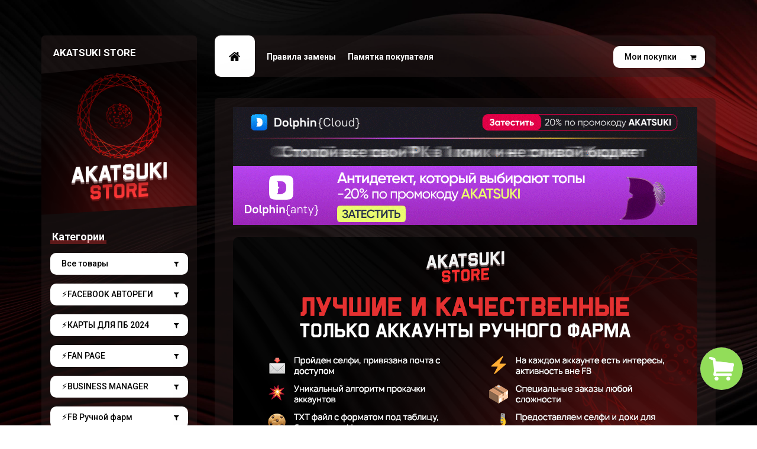

--- FILE ---
content_type: text/html; charset=UTF-8
request_url: https://akatsuki1.store/category/business-manager
body_size: 9819
content:
<!doctype html>
<html>
<head>
<link rel="stylesheet" href="/source/custom/css/social_v5/font-awesome.min.css"/>
<link rel="stylesheet" href="/source/custom/css/social_v5/bootstrap.css"/>
<link rel="stylesheet" href="/source/css/standart/social/leque-responsive.css"/>
<link rel="stylesheet" href="/source/custom/css/social_v5/reset.css"/>
<link rel="stylesheet" href="/source/custom/css/social_v5/style.css"/>
<link rel="stylesheet" href="/source/custom/css/social_v5/colors/yellow.css"/>



<link href="https://fonts.googleapis.com/css?family=Roboto:400,500,700,900" rel="stylesheet">

<!--[if lt IE 9]>
	<script src="http://html5shim.googlecode.com/svn/trunk/html5.js"></script>
<![endif]-->
   <script src="/assets/js/jq.js?1=1"></script>
<script type="text/javascript" src="/assets/js/jquery-ui.js"></script>
<script src="/assets/js/bootstrap.min.js"></script>
<!--<script src="/assets/js/ZeroClipboard.js"></script>-->
<!--<script src="/assets/js/jquery.toastmessage.js"></script>-->
<script src="/assets/js/Clip.js?new=1"></script> 
<script src="/assets/js/app.js?with_cart=5"></script>
<link href="/assets/css/style.css" rel="stylesheet" media="screen">
<link href="/assets/css/jquery.toastmessage.css" rel="stylesheet" media="screen"> 
<script src="/assets/js/loadCart.js?load=9"></script>


<!-- engine meta start -->
<meta name="robots" content="index, follow">
<meta http-equiv="content-type" content="text/html; charset=utf-8">
<title>Товары из категории ⚡️BUSINESS MANAGER</title>
<link rel="shortcut icon" href="https://i.imgur.com/RjPO2cv.png" type="image/x-icon">
<meta name="title" content="Товары из категории ⚡️BUSINESS MANAGER">
<meta name="description" content="Магазин AKATSUKI STORE является ведущим селлером по продаже аккаунтов для рекламы в Facebook, TikTok и Google. Покупая  у нас, Вы получаете полную гарантию качества и высокопрофессиональный сервис. Наш магазин может помочь вам в выборе продукта, прохождения внутренних запретов или же сделать специальный заказ по вашим условиям. Со всеми вопросами Вы можете обращаться к нам в телеграмм канал поддержки. Желаем приятных покупок">
<meta name="keywords" content="Магазин,условиям,продукта,прохождения,внутренних,запретов,сделать,специальный,заказ,вашим,всеми,помочь,вопросами,можете,обращаться,нам,телеграмм,канал,поддержки,Желаем,приятных,выборе,может,AKATSUKI,TikTok,STORE,является,ведущим,селлером,продаже,аккаунтов,рекламы,Facebook,Google,магазин,Покупая,нас,получаете,полную,гарантию,качества,высокопрофессиональный,сервис,Наш,покупок">
<meta name="document-state" content="dynamic">
<link rel="manifest" crossorigin="use-credentials" href="/webmanifest">
<meta property="og:title" content="Товары из категории ⚡️BUSINESS MANAGER">
<meta property="og:url" content="https://akatsuki1.store/?cat_id=27135">
<meta property="og:image" content="https://i.imgur.com/RjPO2cv.png">
<meta property="og:type" content="website">
<meta property="og:site_name" content="Товары из категории ⚡️BUSINESS MANAGER">
<meta property="og:description" content="Магазин AKATSUKI STORE является ведущим селлером по продаже аккаунтов для рекламы в Facebook, TikTok и Google. Покупая  у нас, Вы получаете полную гарантию качества и высокопрофессиональный сервис. Наш магазин может помочь вам в выборе продукта, прохождения внутренних запретов или же сделать специальный заказ по вашим условиям. Со всеми вопросами Вы можете обращаться к нам в телеграмм канал поддержки. Желаем приятных покупок">
<link rel="canonical" href="https://akatsuki1.store/?cat_id=27135">
<meta itemprop="url" content="https://akatsuki1.store/?cat_id=27135">
<link itemprop="logo" href="https://i.imgur.com/RjPO2cv.png"/>
<!-- end engine meta -->
<meta property="og:locale" content="ru_RU">
<meta http-equiv="content-language" content="ru-RU"> 
<link rel="stylesheet" media="all" href="/assets/css/fcss/22cdccc5be92242.css?1" />
<link rel="stylesheet" media="all" href="/assets/css/cart/anim.css?" />
<!-- JavaScripts Start-->
<style>
.dropdown-menu>li>a {
    color: #333 !important;
}
button.btn.site-btn.dropdown-toggle:hover {
    background-color: #fff !important;
    color: #000 !important;
}
.btn-group > .btn:first-child {
    background-color: #cb2b2b !important;
    color: #fff !important;
    padding: 10px 15px;
}
@media (max-width: 992px) {
	infoblockdown__akatsuki { width: 100%; height: auto; padding-bottom: 15px; }
	.adsbanner__akatsuki img { width: 100%; }
	.biglogo_akatsuki img { width: 100%; }
}
.adsbanner__akatsuki {
	display: inline-block; 
	text-align: center; 
	width: 100%;
}
#setpaidway div a {
    color: #ff323e !important;
}
.biglogo_akatsuki {
	display: inline-block; 
	text-align: center; 
	width: 100%; 
	margin: 20px 0px;
}
.downblock__akatsuki {
    width: 100%;
    display: inline-block;
    text-align: center;
}
.infoblockdown__akatsuki {
    width: 240px;
    height: 180px;
    display: inline-block;
    background-color: #513f3f24;
    border-radius: 10px;
    vertical-align: top;
    margin: 10px 9px;
}
.infoblockdown__akatsuki img {
    display: inline-block;
    width: auto;
    margin-top: 15px;
}
.titleblockdown__akatsuki {
    width: 100%;
    display: inline-block;
    box-sizing: border-box;
    padding: 10px;
    font-family: Inter, Arial, sans-serif;
    font-size: 18px;
    font-weight: 500;
    padding-top: 15px;
}
.textblockdown__akatsuki {
    display: inline-block;
    width: 100%;
    font-size: 12px;
    box-sizing: border-box;
    padding: 0px 10px 0 10px;
    font-weight: 300;
    font-family: Inter, Arial, sans-serif;
}
.telegramblock {
	width: 100%;
	text-align: center;
	display: inline-block;
}
a {
    color: #ffffff !important;
}
.profile {
    background: #2e20206e !important;
    color: #fff !important;
}
header nav {
    background: #2e20206e !important;
}
header nav ul li a {
    color: #fff !important;
}
header nav a.home-btn, .estate figure .imgout .price, .site-btn, .timeline li:first-child i, nav ul li a:after, .owl-theme .owl-controls .owl-page span, .skill-list .progress .percentage, ul.profile-information li:first-child:before {
    background: #ffffff !important;
	border-radius: 10px !important;
}
.site-btn:hover, header nav a.home-btn:hover, .section-title span {
    background-color: #cb2b2b !important;
    color: #fff !important;
}
.table>caption+thead>tr:first-child>td, .table>caption+thead>tr:first-child>th, .table>colgroup+thead>tr:first-child>td, .table>colgroup+thead>tr:first-child>th, .table>thead:first-child>tr:first-child>td, .table>thead:first-child>tr:first-child>th {
    font-size: 12px !important;
}
header nav ul li a:hover, .events ul li .datenlocation span, .namenprice .price, .cbp-filter-item-active, .portfolio-content p span, #blog-post .blog-sidebar ul.category-list li a:hover, #blog-post .blog-sidebar .popular-posts ul li a .info {
    color: #cb2b2b !important;
}
#content {
    background: #2e20206e;
    color: #fff;
}
.table-bordered, .table-bordered>tbody>tr>td, .table-bordered>tbody>tr>th, .table-bordered>tfoot>tr>td, .table-bordered>tfoot>tr>th, .table-bordered>thead>tr>td, .table-bordered>thead>tr>th {
    border: 1px solid #ddd0 !important;
}
tr.goods>td>a {
    color: white;
}
button.btn.btn-sm.site-btn {
    background: #e53131 !important;
    color: #fff !important;
    padding: 10px 20px;
    font-size: 14px;
    border-radius: 10px;
}
button.btn.btn-sm.site-btn:hover {
    background: #fff !important;
    color: #000 !important;
}
#preloader {
    background-color: #1e1e1e !important;
    background-image: url(https://i.imgur.com/nIZZSsZ.png);
    background-repeat: no-repeat;
    background-position: top center;
    background-size: auto;
}
.square-box-loader-square {
    background: #e53131 !important;
}
footer .footer {
    background: #2e20206e !important;
}
.btn-success {
    background-color: #f13434 !important;
    border-color: #ea3232 !important;
	-moz-transition: all 0.3s;
    -webkit-transition: all 0.3s;
    -o-transition: all 0.3s;
    transition: all 0.3s;
}
.btn-success:hover, .btn-success:focus, .btn-success:active, .btn-success.active, .open > .dropdown-toggle.btn-success {
    color: #000000 !important;
    background-color: #ffffff !important;
    border-color: #ffffff !important;
}
.breadcrumb {
    background-color: #f5f5f500 !important;
}
ul.profile-information li:first-child:after {
	display: none !important; 
}
.timeline li:before, ul.profile-information li:before {
    display: none !important; 
}
.table>tbody>tr>td, .table>tbody>tr>th, .table>tfoot>tr>td, .table>tfoot>tr>th, .table>thead>tr>td, .table>thead>tr>th {
    padding: 8px 0px !important;
    border-radius: 10px !important;
}
.table-striped>tbody>tr:nth-of-type(odd) {
    background-color: #f9f9f900;
}
</style>
<script>
    $(document).ready(function () {
        // Проверяем, есть ли параметр запроса в URL
        var urlParams = new URLSearchParams(window.location.search);
        var catIdParam = urlParams.get('cat_id');

        // Если параметр cat_id присутствует в URL, ищем блок с классом "section-title" и плавно перемещаемся к верхней границе его
        if (catIdParam !== null) {
            var targetSection = $('.telegramblock');

            if (targetSection.length > 0) {
                $('html, body').animate({
                    scrollTop: targetSection.offset().top - $(window).scrollTop()
                }, 1000);
            }
        }
    });
</script>
<meta name="lava-verify" content="e7ca0fd659e49886" /></head>
<!-- JavaScripts End-->

</head>
<body>
 <!-- Preloading -->
<div id="preloader">
    <div class="spinn2er">
 <div class="square-box-loader">
                          <div class="square-box-loader-container">
                            <div class="square-box-loader-corner-top"></div>
                            <div class="square-box-loader-corner-bottom"></div>
                          </div>
                          <div class="square-box-loader-square"></div>
                        </div>
    </div>
</div>  
    
<!-- Wrapper --> 
<div class="wrapper  bottom_120 container createCart">
<div class="row top_60">
        
<!-- Profile Section
================================================== --> 
<div class="col-lg-3 col-md-4">
    <div class="profile">
        <div class="profile-name">
            <span class="name">AKATSUKI STORE</span><br>
            <span class="job"></span>
        </div>
        <figure class="profile-image">
            <img data-qedit="1" src="https://i.imgur.com/TtvxxrD.png" alt="">
        </figure> 
        <ul class="profile-information">
            <li></li>
                                                        </ul>
       

        <div class="col-md-12"><div class="section-title"><span></span><div class="h6header" data-qedit="1">Категории</div></div>
        <a class="site-btn icon" href="/">Все товары <i class="fa fa-filter" aria-hidden="true"></i></a>
                    <a class="site-btn icon" href="/?cat_id=27133">⚡️FACEBOOK АВТОРЕГИ <i class="fa fa-filter" aria-hidden="true"></i></a>
                            <a class="site-btn icon" href="/?cat_id=27746">⚡️КАРТЫ ДЛЯ ПБ 2024 <i class="fa fa-filter" aria-hidden="true"></i></a>
                            <a class="site-btn icon" href="/?cat_id=27134">⚡️FAN PAGE <i class="fa fa-filter" aria-hidden="true"></i></a>
                            <a class="site-btn icon" href="/?cat_id=27135">⚡️BUSINESS MANAGER <i class="fa fa-filter" aria-hidden="true"></i></a>
                            <a class="site-btn icon" href="/?cat_id=27136">⚡️FB Ручной фарм <i class="fa fa-filter" aria-hidden="true"></i></a>
                            <a class="site-btn icon" href="/?cat_id=27306">⚡️SET UP | KING + 9RK <i class="fa fa-filter" aria-hidden="true"></i></a>
                            <a class="site-btn icon" href="/?cat_id=27311">⚡️SET UP | KING + 5RK <i class="fa fa-filter" aria-hidden="true"></i></a>
                            <a class="site-btn icon" href="/?cat_id=27312">⚡️SET UP | PZRD KING (USA/UA)+BM+9 RK <i class="fa fa-filter" aria-hidden="true"></i></a>
                            <a class="site-btn icon" href="/?cat_id=31657">⚡️PAYPAL <i class="fa fa-filter" aria-hidden="true"></i></a>
                            <a class="site-btn icon" href="/?cat_id=28518">⚡️INSTAGRAM <i class="fa fa-filter" aria-hidden="true"></i></a>
                            <a class="site-btn icon" href="/?cat_id=29117">⚡️TELEGRAM <i class="fa fa-filter" aria-hidden="true"></i></a>
                            <a class="site-btn icon" href="/?cat_id=27356">⚡️ TikTok Ads <i class="fa fa-filter" aria-hidden="true"></i></a>
                            <a class="site-btn icon" href="/?cat_id=28517">⚡️SOCKS5 ЛЮБОЕ ГЕО <i class="fa fa-filter" aria-hidden="true"></i></a>
                        </div>

    </div>
</div>

<div  class="col-lg-9 col-md-8 tab-container">
    
<!-- Header
================================================== --> 
<div class="row">
    <header class="col-md-12">
        <nav>
            <div class="row">
                <!-- navigation bar -->
                <div class="col-md-8 col-sm-8 col-xs-4">
                    <ul class="tabs">
                        <li class="tab">
                            <a class="home-btn" href="/"><i class="fa fa-home" aria-hidden="true"></i></a>
                        </li>
                                                <li class="tab"><a href="/page/pravila-zameny">Правила замены</a></li>
                                                <li class="tab"><a href="/page/pamyatka-pokupatelya">Памятка покупателя</a></li>
                                            </ul>
                </div>
                <div class="col-md-4 col-sm-4 col-xs-8 dynamic">
                    <a href="/myorders" class="pull-right site-btn icon hidden-xs">Мои покупки <i class="fa fa-shopping-cart" aria-hidden="true"></i></a>
                </div>
            </div>
        </nav>
    </header>
        

    <div class="col-md-12">
        <div id="content" class="panel-container">

             <div class="row">

 	  <div class="adsbanner__akatsuki">
<a href="https://dolp.link/akatsuki" target="_blank"><img src="https://i.imgur.com/nAeU2CT.gif" /></a> 
<a href="https://dolp.link/akatsukib" target="_blank"><img src="https://i.imgur.com/rcLJdWl.gif" /></a>
</div>

<div class="biglogo_akatsuki"><img src="https://i.imgur.com/2aUdqMp.png" /></div>

<div class="telegramblock"><a href="https://t.me/storeAKATSUKIstore" style="display: inline-block; margin: 10px;" target="_blank"><img src="https://i.imgur.com/4at6AJd.gif" style="border-radius: 10px;" /></a> <a href="https://t.me/akatsuki1store" style="display: inline-block; margin: 10px;" target="_blank"><img src="https://i.imgur.com/uzPFgyI.gif" style="border-radius: 10px;" /></a></div>
                    <section class="about-me line col-md-12 padding_30 padbot_45">

                    <div class="section-title"><span></span><h2>Товары</h2></div>
		<table class="table table-bordered table-striped top_30">
				<thead>
					<tr class="th-name">
					<th>Наименование продукта</th>
					<th class="th-count">В наличии</th>
					<th class="th-price">Цена</th>
					<th class="th-price">Купить</th>
					</tr>
				</thead>

				<tbody>

	
		<tr class="goods by_cat_id_27135" title="">
			<td><a id="goods_3492580" href="/goods/info/3492580-topverified-bmtop-strana-bm-strany-evropy-sozdan-s-trastovogo-akkaunta-podtverzhdeny-po-pochte-prava-administratora-vazhno-vydacha-cherez-tg-vruchnuyu"><img class="iconurl" src="https://static.tildacdn.com/tild3930-6163-4761-b134-323964373662/photo.png">⚡TOP⚡✅VERIFIED BM✅⚡TOP⚡ Страна BM - Страны Европы | Создан с трастового аккаунта | Подтверждены по почте| Права администратора | ВАЖНО: выдача через TG вручную</a></td>
			<td title="В наличии 5 шт." class="td-count">5</td>
			<td class="td-price">3450.00 Руб. / 1 шт.</td>
						<td class="td-btn">
						<div class="btn-group">
		  <button type="button" class="btn site-btn dropdown-toggle" data-toggle="dropdown" aria-haspopup="true" aria-expanded="false">
		    Купить <span class="caret"></span>
		  </button>
		  <ul class="dropdown-menu">
		    <li><a href="#"  data-toggle="modal" data-target="#setpaidway"  onclick="buy('3492580')">Купить</a></li>
		    <li><a style="cursor: pointer;" data-buywithcart="yes" data-cart='{&quot;id&quot;:&quot;3492580&quot;,&quot;name&quot;:&quot;\u26a1TOP\u26a1\u2705VERIFIED BM\u2705\u26a1TOP\u26a1 \u0421\u0442\u0440\u0430\u043d\u0430 BM - \u0421\u0442\u0440\u0430\u043d\u044b \u0415\u0432\u0440\u043e\u043f\u044b | \u0421\u043e\u0437\u0434\u0430\u043d \u0441 \u0442\u0440\u0430\u0441\u0442\u043e\u0432\u043e\u0433\u043e \u0430\u043a\u043a\u0430\u0443\u043d\u0442\u0430 | \u041f\u043e\u0434\u0442\u0432\u0435\u0440\u0436\u0434\u0435\u043d\u044b \u043f\u043e \u043f\u043e\u0447\u0442\u0435| \u041f\u0440\u0430\u0432\u0430 \u0430\u0434\u043c\u0438\u043d\u0438\u0441\u0442\u0440\u0430\u0442\u043e\u0440\u0430 | \u0412\u0410\u0416\u041d\u041e: \u0432\u044b\u0434\u0430\u0447\u0430 \u0447\u0435\u0440\u0435\u0437 TG \u0432\u0440\u0443\u0447\u043d\u0443\u044e&quot;,&quot;name_en&quot;:&quot;\u26a1TOP\u26a1\u2705VERIFIED BM\u2705\u26a1TOP\u26a1 Country BM - European Countries | Created from a trust account | Confirmed by mail| Administrator rights | IMPORTANT: manual issuance via TG&quot;,&quot;min_order&quot;:&quot;1&quot;,&quot;count&quot;:&quot;5&quot;,&quot;price&quot;:&quot;3450.00&quot;,&quot;price_pp&quot;:&quot;27.2798&quot;}'>В корзину</a></li>
		  </ul>
		</div>
		 </td>
		 		</tr>

		
		<tr class="goods by_cat_id_27135" title="">
			<td><a id="goods_2250393" href="/goods/info/2250393-facebook-bm-250-pzrd-bm-250-5-rk-pod-lyuboe-geo-vazhno-vydacha-cherez-tg-vruchnuyu"><img class="iconurl" src="https://cdn3d.iconscout.com/3d/premium/thumb/business-bag-3d-icon-download-in-png-blend-fbx-gltf-file-formats--case-documents-briefcase-pack-icons-5175119.png?f=webp">⭐️FACEBOOK BM $250 PZRD⭐️ | BM $250 5 рк| ⚡ПОД ЛЮБОЕ ГЕО ⚡ | ВАЖНО: выдача через TG вручную</a></td>
			<td title="В наличии 0 шт." class="td-count">0</td>
			<td class="td-price">5000.00 Руб. / 1 шт.</td>
						<td class="td-btn">
						<div class="btn-group">
		  <button type="button" class="btn site-btn dropdown-toggle" data-toggle="dropdown" aria-haspopup="true" aria-expanded="false">
		    Купить <span class="caret"></span>
		  </button>
		  <ul class="dropdown-menu">
		    <li><a href="#"  data-toggle="modal" data-target="#setpaidway"  onclick="buy('2250393')">Купить</a></li>
		    <li><a style="cursor: pointer;" data-buywithcart="yes" data-cart='{&quot;id&quot;:&quot;2250393&quot;,&quot;name&quot;:&quot;\u2b50\ufe0fFACEBOOK BM $250 PZRD\u2b50\ufe0f | BM $250 5 \u0440\u043a| \u26a1\u041f\u041e\u0414 \u041b\u042e\u0411\u041e\u0415 \u0413\u0415\u041e \u26a1 | \u0412\u0410\u0416\u041d\u041e: \u0432\u044b\u0434\u0430\u0447\u0430 \u0447\u0435\u0440\u0435\u0437 TG \u0432\u0440\u0443\u0447\u043d\u0443\u044e&quot;,&quot;name_en&quot;:&quot;\u2b50\ufe0fFACEBOOK BM $250 PZRD\u2b50\ufe0f | NOLIMIT 5 rk| IMPORTANT: manual issuance via TG&quot;,&quot;min_order&quot;:&quot;1&quot;,&quot;count&quot;:&quot;0&quot;,&quot;price&quot;:&quot;5000.00&quot;,&quot;price_pp&quot;:&quot;40.3779&quot;}'>В корзину</a></li>
		  </ul>
		</div>
		 </td>
		 		</tr>

		
		<tr class="goods by_cat_id_27135" title="">
			<td><a id="goods_2359859" href="/goods/info/2359859-facebook-bm-250-bm-250-5-rk-pod-lyuboe-geo-vazhno-vydacha-cherez-tg-vruchnuyu"><img class="iconurl" src="https://cdn3d.iconscout.com/3d/premium/thumb/business-bag-3d-icon-download-in-png-blend-fbx-gltf-file-formats--case-documents-briefcase-pack-icons-5175119.png?f=webp">⭐️FACEBOOK BM $250⭐️ | BM $250 5 рк| ⚡ПОД ЛЮБОЕ ГЕО ⚡ | ВАЖНО: выдача через TG вручную</a></td>
			<td title="В наличии 0 шт." class="td-count">0</td>
			<td class="td-price">4500.00 Руб. / 1 шт.</td>
						<td class="td-btn">
						<div class="btn-group">
		  <button type="button" class="btn site-btn dropdown-toggle" data-toggle="dropdown" aria-haspopup="true" aria-expanded="false">
		    Купить <span class="caret"></span>
		  </button>
		  <ul class="dropdown-menu">
		    <li><a href="#"  data-toggle="modal" data-target="#setpaidway"  onclick="buy('2359859')">Купить</a></li>
		    <li><a style="cursor: pointer;" data-buywithcart="yes" data-cart='{&quot;id&quot;:&quot;2359859&quot;,&quot;name&quot;:&quot;\u2b50\ufe0fFACEBOOK BM $250\u2b50\ufe0f | BM $250 5 \u0440\u043a| \u26a1\u041f\u041e\u0414 \u041b\u042e\u0411\u041e\u0415 \u0413\u0415\u041e \u26a1 | \u0412\u0410\u0416\u041d\u041e: \u0432\u044b\u0434\u0430\u0447\u0430 \u0447\u0435\u0440\u0435\u0437 TG \u0432\u0440\u0443\u0447\u043d\u0443\u044e&quot;,&quot;name_en&quot;:&quot;\u2b50 FACEBOOK BM $250 \u2b50\ufe0f \/ BM $250 5 pk\/ \u26a1 FOR ANY GEO | IMPORTANT: manual issuance via TG&quot;,&quot;min_order&quot;:&quot;1&quot;,&quot;count&quot;:&quot;0&quot;,&quot;price&quot;:&quot;4500.00&quot;,&quot;price_pp&quot;:&quot;25.1201&quot;}'>В корзину</a></li>
		  </ul>
		</div>
		 </td>
		 		</tr>

		
		<tr class="goods by_cat_id_27135" title="">
			<td><a id="goods_2020402" href="/goods/info/2020402-pzrd-bm-facebook-podhodit-pod-vse-geo-sozdan-s-trastovogo-akkaunta-podtverzhdeny-po-pochte-prava-administratora-vazhno-vydacha-cherez-tg-vruchnuyu"><img class="iconurl" src="https://tuba.by/images/ico_portfel.png">✅ПЗРД БМ FACEBOOK✅ Подходит под все ГЕО | Создан с трастового аккаунта | Подтверждены по почте| Права администратора | ВАЖНО: выдача через TG вручную</a></td>
			<td title="В наличии 5 шт." class="td-count">5</td>
			<td class="td-price">550.00 Руб. / 1 шт.</td>
						<td class="td-btn">
						<div class="btn-group">
		  <button type="button" class="btn site-btn dropdown-toggle" data-toggle="dropdown" aria-haspopup="true" aria-expanded="false">
		    Купить <span class="caret"></span>
		  </button>
		  <ul class="dropdown-menu">
		    <li><a href="#"  data-toggle="modal" data-target="#setpaidway"  onclick="buy('2020402')">Купить</a></li>
		    <li><a style="cursor: pointer;" data-buywithcart="yes" data-cart='{&quot;id&quot;:&quot;2020402&quot;,&quot;name&quot;:&quot;\u2705\u041f\u0417\u0420\u0414 \u0411\u041c FACEBOOK\u2705 \u041f\u043e\u0434\u0445\u043e\u0434\u0438\u0442 \u043f\u043e\u0434 \u0432\u0441\u0435 \u0413\u0415\u041e | \u0421\u043e\u0437\u0434\u0430\u043d \u0441 \u0442\u0440\u0430\u0441\u0442\u043e\u0432\u043e\u0433\u043e \u0430\u043a\u043a\u0430\u0443\u043d\u0442\u0430 | \u041f\u043e\u0434\u0442\u0432\u0435\u0440\u0436\u0434\u0435\u043d\u044b \u043f\u043e \u043f\u043e\u0447\u0442\u0435| \u041f\u0440\u0430\u0432\u0430 \u0430\u0434\u043c\u0438\u043d\u0438\u0441\u0442\u0440\u0430\u0442\u043e\u0440\u0430 | \u0412\u0410\u0416\u041d\u041e: \u0432\u044b\u0434\u0430\u0447\u0430 \u0447\u0435\u0440\u0435\u0437 TG \u0432\u0440\u0443\u0447\u043d\u0443\u044e&quot;,&quot;name_en&quot;:&quot;\u2705BM PZRD\u2705 FACEBOOK ACCOUNT IS SUITABLE FOR ALL GEO | CREATED FROM A TRUST ACCOUNT | CONFIRMED BY MAIL | ADMINISTRATOR RIGHTS | IMPORTANT: manual issuance via TG&quot;,&quot;min_order&quot;:&quot;1&quot;,&quot;count&quot;:&quot;5&quot;,&quot;price&quot;:&quot;550.00&quot;,&quot;price_pp&quot;:&quot;5.9789&quot;}'>В корзину</a></li>
		  </ul>
		</div>
		 </td>
		 		</tr>

		
		<tr class="goods by_cat_id_27135" title="">
			<td><a id="goods_3499495" href="/goods/info/3499495-facebook-biznes-menedzher-fan-peydzh-bmfpno-rk-bystraya-peredacha-admin-udalyaetsya-sozdan-s-trastovogo-akkaunta-vazhno-vydacha-cherez-tg-vruchnuyu"><img class="iconurl" src="https://pics.clipartpng.com/Brown_Bag_PNG_Clip_Art-2948.png">🔥FACEBOOK БИЗНЕС МЕНЕДЖЕР + ФАН ПЕЙДЖ🔥 BM+FP+NO RK | Быстрая передача | Админ удаляется | Создан с трастового аккаунта |  ВАЖНО: выдача через TG вручную"</a></td>
			<td title="В наличии 21 шт." class="td-count">21</td>
			<td class="td-price">300.00 Руб. / 1 шт.</td>
						<td class="td-btn">
						<div class="btn-group">
		  <button type="button" class="btn site-btn dropdown-toggle" data-toggle="dropdown" aria-haspopup="true" aria-expanded="false">
		    Купить <span class="caret"></span>
		  </button>
		  <ul class="dropdown-menu">
		    <li><a href="#"  data-toggle="modal" data-target="#setpaidway"  onclick="buy('3499495')">Купить</a></li>
		    <li><a style="cursor: pointer;" data-buywithcart="yes" data-cart='{&quot;id&quot;:&quot;3499495&quot;,&quot;name&quot;:&quot;\ud83d\udd25FACEBOOK \u0411\u0418\u0417\u041d\u0415\u0421 \u041c\u0415\u041d\u0415\u0414\u0416\u0415\u0420 + \u0424\u0410\u041d \u041f\u0415\u0419\u0414\u0416\ud83d\udd25 BM+FP+NO RK | \u0411\u044b\u0441\u0442\u0440\u0430\u044f \u043f\u0435\u0440\u0435\u0434\u0430\u0447\u0430 | \u0410\u0434\u043c\u0438\u043d \u0443\u0434\u0430\u043b\u044f\u0435\u0442\u0441\u044f | \u0421\u043e\u0437\u0434\u0430\u043d \u0441 \u0442\u0440\u0430\u0441\u0442\u043e\u0432\u043e\u0433\u043e \u0430\u043a\u043a\u0430\u0443\u043d\u0442\u0430 |  \u0412\u0410\u0416\u041d\u041e: \u0432\u044b\u0434\u0430\u0447\u0430 \u0447\u0435\u0440\u0435\u0437 TG \u0432\u0440\u0443\u0447\u043d\u0443\u044e\&quot;&quot;,&quot;name_en&quot;:&quot;\u26a1 FACEBOOK BUSINESS MANAGER (BM) \u26a1\ufe0f BM | For all GEO | Quick transfer | Admin is deleted | Created from a trust account |&quot;,&quot;min_order&quot;:&quot;1&quot;,&quot;count&quot;:&quot;21&quot;,&quot;price&quot;:&quot;300.00&quot;,&quot;price_pp&quot;:&quot;3.2931&quot;}'>В корзину</a></li>
		  </ul>
		</div>
		 </td>
		 		</tr>

		
		<tr class="goods by_cat_id_27135" title="">
			<td><a id="goods_2047865" href="/goods/info/2047865-facebook-biznes-menedzher-bm-bm-pod-vse-geo-bystraya-peredacha-admin-udalyaetsya-sozdan-s-trastovogo-akkaunta-vazhno-vydacha-cherez-tg-vruchnuyu"><img class="iconurl" src="https://pics.clipartpng.com/Brown_Bag_PNG_Clip_Art-2948.png">⚡️FACEBOOK БИЗНЕС МЕНЕДЖЕР (BM)⚡️ BM | Под все ГЕО | Быстрая передача | Админ удаляется | Создан с трастового аккаунта |  ВАЖНО: выдача через TG вручную</a></td>
			<td title="В наличии 9 шт." class="td-count">9</td>
			<td class="td-price">250.00 Руб. / 1 шт.</td>
						<td class="td-btn">
						<div class="btn-group">
		  <button type="button" class="btn site-btn dropdown-toggle" data-toggle="dropdown" aria-haspopup="true" aria-expanded="false">
		    Купить <span class="caret"></span>
		  </button>
		  <ul class="dropdown-menu">
		    <li><a href="#"  data-toggle="modal" data-target="#setpaidway"  onclick="buy('2047865')">Купить</a></li>
		    <li><a style="cursor: pointer;" data-buywithcart="yes" data-cart='{&quot;id&quot;:&quot;2047865&quot;,&quot;name&quot;:&quot;\u26a1\ufe0fFACEBOOK \u0411\u0418\u0417\u041d\u0415\u0421 \u041c\u0415\u041d\u0415\u0414\u0416\u0415\u0420 (BM)\u26a1\ufe0f BM | \u041f\u043e\u0434 \u0432\u0441\u0435 \u0413\u0415\u041e | \u0411\u044b\u0441\u0442\u0440\u0430\u044f \u043f\u0435\u0440\u0435\u0434\u0430\u0447\u0430 | \u0410\u0434\u043c\u0438\u043d \u0443\u0434\u0430\u043b\u044f\u0435\u0442\u0441\u044f | \u0421\u043e\u0437\u0434\u0430\u043d \u0441 \u0442\u0440\u0430\u0441\u0442\u043e\u0432\u043e\u0433\u043e \u0430\u043a\u043a\u0430\u0443\u043d\u0442\u0430 |  \u0412\u0410\u0416\u041d\u041e: \u0432\u044b\u0434\u0430\u0447\u0430 \u0447\u0435\u0440\u0435\u0437 TG \u0432\u0440\u0443\u0447\u043d\u0443\u044e&quot;,&quot;name_en&quot;:&quot;\u26a1 FACEBOOK BUSINESS MANAGER (BM) \u26a1\ufe0f BM | For all GEO | Quick transfer | Admin is deleted | Created from a trust account |&quot;,&quot;min_order&quot;:&quot;1&quot;,&quot;count&quot;:&quot;9&quot;,&quot;price&quot;:&quot;250.00&quot;,&quot;price_pp&quot;:&quot;3.2931&quot;}'>В корзину</a></li>
		  </ul>
		</div>
		 </td>
		 		</tr>

			</tbody>
</table>



  Текстовка под Telegram
                </section>

 	 
                </div>


			<script>
			function buy(id){
										getinputforms(id);
					var namegoods = $("#goods_"+id).text();
					// alert(namegoods);
					$('#item-selected').append($(document.createElement("option")).attr("value",id).text(namegoods));
					document.getElementById('item-selected').value=id;
					}

						$(document).ready(function() {
    		$(".dropdown-toggle").dropdown();
				});
					</script>


            

          
        </div><!-- Content - End -->
     </div> <!-- col-md-12 end -->

   

</div><!-- row end -->
<!-- Footer
================================================== --> 
<footer>
    <div class="footer col-md-12 top_30 bottom_30">
        <div class="name col-md-4 hidden-md hidden-sm hidden-xs"><img src="https://i.imgur.com/D3vYYYE.png"></div>
        <div class="copyright col-lg-8 col-md-12">© 2026 Решение для продажи товаров <a href="https://accsmoll.com" target="_blank">accsmoll.com</a> </div>  
    </div>
</footer>
    
</div> <!-- Tab Container - End -->
</div> <!-- Row - End --> 
</div> <!-- Wrapper - End -->   

       			<link rel="stylesheet" href="/source/css/modal.css">
		
	<select  style="display:none" class="form-control input-small" id="fundsSelect" name="funds">
				<option value="22" data-fund="Lava (Карты)">Lava (Карты)</option>
							<option value="26" data-fund="Crypto">Crypto</option>
					</select>
	
	<div class="modal fade" id="paymodal">
		<div class="modal-dialog">
			<div class="modal-content">
				<div class="modal-header">
					<button type="button" class="close" data-dismiss="modal" aria-hidden="true">&times;</button>
					<h4 class="modal-title">Оплата товара</h4>
				</div>
				<div class="modal-body">
					<table class="paytable">
						<tr>
							<td>Наименование:</td>
							<td class="payitem">...</td>
						</tr>
						<tr>
							<td>Количество:</td>
							<td class="paycount">...</td>
						</tr>
						<tr>
							<td>К оплате:</td>
							<td class="payprice">...</td>
						</tr>
						<tr>
							<td>Кошелек для платежа:</td>
							<td id="copyfund" class="payfund copyfund" data-clipboarder-target="#copyfund" data-clipboard-target="copyfund">...</td>
						</tr>
						<tr  class="hide_btc_pay">
							<td>Примечание к платежу:</td>
							<td id="copybill" class="paybill notranslate copybill" data-clipboarder-target="#copybill" data-clipboard-target="copybill">...</td>
						</tr>
						<tr>
							<td>Ваша скидка в %:</td>
							<td id="copybill" class="discount">...</td>
						</tr>
						<tr  class="hide_btc_pay">
							<td>Ссылка для оплаты через WM:</td>
							<td id="copybill" class="link" >...</td>
						</tr>
						<tr>
							<td></td>
							<td style="opacity:0;color: lime;font-size: 17px;text-shadow: 0 0 5px;text-align: right;float: right;" class="copyr">скопировано</td>
						</tr>


					</table>
					
					
					<div class="txt_info"><span class="label label-important" style="background-color: rgb(204, 4, 0);">Внимание!!</span>&nbsp;Очень важно чтобы вы переводили деньги с этим примечанием, иначе средства не будут зачислены автоматически </div>
					<div class="btc_text" style="display:none"><span class="label label-important" style="background-color: rgb(204, 4, 0);">Внимание!!</span>&nbsp;Платеж будет засчитан после 3х подтверждений транзакции.</div>
				</div>
				<div class="payfoot modal-footer">
					<button type="button" onclick="" data-loading-text="Проверяем..." class="checkpaybtn btn btn-primary">Проверить оплату</button>
				<a style="float: left;font-size: 15px;text-shadow: 0 0 5px;cursor: pointer;"aria-hidden='true' data-toggle='modal' data-target='#checkord'>Закрыли окно с оплатой?</a></p>
			</div>
		</div>
	</div>
</div>


<div class="modal fade" id="setpaidway">
	<div class="modal-dialog">
		<div class="modal-content">
			<div class="modal-header" style="color:black">
				<button type="button" class="close" data-dismiss="modal" aria-hidden="true">&times;</button>
				<h4 style="margin-left: 188px;" class="modal-title">Выберите способ оплаты</h4>
			</div>
			<table   style="color: rgb(0, 0, 0);width: 90%;margin-left: auto;margin-right: auto;">
				<tbody class="formcomposer">
				<tr>
					<td>Наименование </td>
					<td style="width:60%;"> <select  style="color:black;float:right;width:100%;background:rgba(255, 0, 0, 0);border:0px transparent;" disabled="disabled" class="form-control input-small disabled" id="item-selected" name="item">
						<option  value="" data-id="" data-min_order=""></option>
					</select></td>
				</tr>
				
				<tr>
					<td>Количество:</td>
					<td><input type="text"   placeholder="Количество" class="form-control input-small" value="" id="end-number" name="count"> </td>
				</tr>
				<tr >
					<td>Ваш E-mail:</td>
					<td>	<input type="text" placeholder="E-mail" class="form-control input-small" value="" autocomplete="" id="row-box-email" name="email"> </td>
				</tr>
				<tr style="display: none"></tr>
				<tr>
					<td>Купон (если есть):</td>
					<td><input type="text"   placeholder="Если у вас есть купон, введите его в это поле" class="form-control input-small" id="copupon" name="copupon"></td>
				</tr>
					

													
								</tbody>
		</table>
			
			<div class="modal-body" >
			
								<div class="hide_sub" style="text-align: center;">Подписаться на E-mail рассылку этого товара <input type="checkbox" name="email_sub" value="1"></div><br>
								 
						<div style="text-align: center;">Согласен с <a href="https://akatsuki1.store/page/pravila-zameny">правилами/условиями</a> магазина <input type="checkbox" name="rules_accept" value="1"></div><br>
							
				
			<div class="pay_btns" data-status="1"  style="opacity:0.3;pointer-events:none" >
			
								<button btps   onclick='setpaidway(22);setEmail();'  id='setEmailButton' data-dismiss='modal' aria-hidden='true' data-toggle='modal'  type='button' class='btn  btn-white btn-lg btn-block' style='padding: 5px;margin-top: 1px;'><img src='/assets/images/lava.png' style='height: 45px;margin-left: auto;margin-right: auto;'></button>
								<button btps   onclick='setpaidway(26);setEmail();'  id='setEmailButton' data-dismiss='modal' aria-hidden='true' data-toggle='modal'  type='button' class='btn  btn-white btn-lg btn-block' style='padding: 5px;margin-top: 1px;'><img src='/assets/images/zero_pay_btn.png' style='height: 45px;margin-left: auto;margin-right: auto;'></button>
								</div>
			</div>
		</div>
	</div>
</div>


<div class="modal fade" id="kupon" style="display:none">
	<div class="modal-dialog">
		<div class="modal-content">
			<div class="modal-header">
				<button type="button" class="close" data-dismiss="modal" aria-hidden="true">&times;</button>
				<h4 style="margin-left: 188px;" class="modal-title">Введите купон на скидку.</h4>
			</div>
			<div class="modal-body" >
				<div style="margin-top: 30px;margin-left: 10px;width: 538px;">
					<input type="copupon"  placeholder="Если у вас есть купон, введите его в это поле." class="form-control input-small" id="copupon" name="copupon" style="text-align: center;width: 538px;margin-left: -9px;"></input>
				</div>
			</div>
		</div>
	</div>
</div>

<div class="modal fade" id="checkord" style="display:none">
	<div class="modal-dialog">
		<div class="modal-content">
			<div class="modal-header">
				<button type="button" class="close" data-dismiss="modal" aria-hidden="true">&times;</button>
				<h4  class="modal-title">Проверка платежа</h4>
			</div>
			<div class="modal-body" >
				<div style="margin-top: 30px;margin-left: 10px;width: 538px;">
					<noindex>
						<div class="alert alert-success" role="alert">Введите в поле набор символов из квадратных скобок из примечания с которым производили платеж и нажмите Проверить оплату. Пример : <b>invoice[NWBJsk9e0RMQHNi]</b> вводить нужно NWBJsk9e0RMQHNi </div>
					</noindex>
					<input type='text' onkeyup="link()"			placeholder="Примечание из скобочек" class="form-control input-small" id="descript"  style="text-align: center;width: 538px;margin-left: -9px;"></input>
					<div class="payfoot modal-footer" style="border: none;">
						<button id='link' type='button' onclick=""  data-loading-text='Проверяем...' class='checkpaybtnr btn btn-primary'>Проверить оплату</button>
					</div>
				</div>
			</div>
		</div>
	</div>
</div>

<script type='text/javascript'>
	function link(){
		var yyyh =  $('#descript').val();
		var js ="chkp('/order\/"+yyyh+"')";
		$("#link").attr("onclick", js);
	}
	var setepaidway=0;
	function setpaidway(setepaidway){
		document.getElementById('fundsSelect').value=setepaidway;
		sendData();
	}
	function chkp(url) {
		$('.checkpaybtnr').button('loading');
		$.get(url, function (data) {
			$('.checkpaybtnr').button('reset');
			var res = JSON.parse(data);
			if (res.status == "ok") {
				$('.checkpaybtnr').attr('onclick', 'window.location ="' + res.chkurl + '"');
				$('.checkpaybtnr').text('Скачать');
				} else  {
				alert('Увы , но платеж не найден.')
			}
		});
	}
	
	function setEmail(){
		
	}
	
</script>


<style>.paytable, .txt_info, .btc_text{
	width:100%;
	color:black	}
</style><script src="/source/custom/js/social_v5/main.js"></script>
<style type="text/css">
BODY {background-image: url(https://i.imgur.com/7orphRM.jpeg);
background-attachment: fixed;
background-size: cover;
background-repeat: no-repeat;

}
body{font-family:;
font-size:15px;
color:;
text-shadow:;
background-color:white;}
.modal-content {background-color:rgba(255,255,255,1); color:black}
#copybill{
cursor: pointer;
}
#copyfund
{
cursor: pointer;
}
span.layer{
cursor: pointer;
border-radius: 3px;
margin-top: 10px;
-moz-border-radius: 7px 7px 0 0;
background-color: ;
padding: 4px;
font-size: 14px;
line-height: 18px;
display: inline-block;
text-align: center;
text-indent: 0;
width: 90px;
}
span.act{
background-color:;
font-weight: bold;
}
DIV.layer{
        width:99%;
        background-color:transparent;
        line-height:20px;
}
DIV.layer P{
        padding:10px 20px;
}
DIV.act{
        display:block
} 
.table-bordered>thead>tr>th, .table-bordered>tbody>tr>th, .table-bordered>tfoot>tr>th, .table-bordered>thead>tr>td, .table-bordered>tbody>tr>td, .table-bordered>tfoot>tr>td{border-color:;}
.table-bordered{
background-color:;
background-image:url();
border-color:;
color:;
font-size:px;
font-family:;
background-size:contain;
background-attachment: fixed;
}
.container .row
{
background-image:url();

}
.paytable{
	width:100%;
	color:black;
}

h4.modal-title {
	color:black;
}
</style></body>
</html>




--- FILE ---
content_type: text/css
request_url: https://akatsuki1.store/source/custom/css/social_v5/colors/yellow.css
body_size: 482
content:
/* --------------------------------- */
/* Css Color Style                   */
/*---------------------------------- */

header nav a.home-btn, .estate figure .imgout .price, .site-btn, .timeline li:first-child i, nav ul li a:after, .owl-theme .owl-controls .owl-page span, .skill-list .progress .percentage, ul.profile-information li:first-child:before{
    background: #ffc500 !important;
}

header nav ul li a:hover, .events ul li .datenlocation span, .namenprice .price, .cbp-filter-item-active, .portfolio-content p span, #blog-post .blog-sidebar ul.category-list li a:hover, #blog-post .blog-sidebar .popular-posts ul li a .info{
    color: #ffc500 !important;
}

.spinner:before{
    border-top-color: #ffb100;  
}

ul.profile-information li:before{
	border-color: #ffc500; 
}

/* Hover Color*/

.site-btn:hover, header nav a.home-btn:hover, .section-title span{
   background-color: #ffb100 !important;
}

/* Opacity Color*/

#portfolio .cbp-item .portfolio-image .icon i, #portfolio .cbp-item figure .icon i{
    background: rgb(255, 197, 1);
}

/* for light colors */

.site-btn, header nav a.home-btn i, ul.profile-information li:first-child:before, #blog .blog-box .date span, #blog .blog-box .date span, .timeline li:first-child i, .cbp-l-loadMore-link.site-btn{
	color:#000 !important;
}

.timeline li:before, ul.profile-information li:before{
	border-color: #ffb100 !important;
}

.tab.active a, #blog-post .post-list ul li a, #blog-post .post-comment ul li .comment-content a{
	color: #ffb100;
}














--- FILE ---
content_type: text/css
request_url: https://akatsuki1.store/assets/css/fcss/22cdccc5be92242.css?1
body_size: 1085
content:

/* [rule=background-image] [selector=lq-sym-umainlq-sym-twrapperlq-sym-uhome] [msize=desktop] */
 .main-wrapper .home{background-image:url("https://images.unsplash.com/photo-1471651053150-777962b5adaf?crop=entropy&cs=tinysrgb&fit=max&fm=jpg&ixid=MnwzNTc5fDB8MXxzZWFyY2h8MTF8fGJsYWNrJTIwd2F0ZXJ8ZW58MHx8fHwxNjc3NjA1MDkx&ixlib=rb-4.0.3&q=80&w=2560")}
/* [rule=background-size] [selector=lq-sym-umainlq-sym-twrapperlq-sym-uhome] [msize=desktop] */
 .main-wrapper .home{background-size:cover} 
/* [rule=background-position-y] [selector=lq-sym-umainlq-sym-twrapperlq-sym-uhome] [msize=desktop] */
 .main-wrapper .home{background-position-y:44%}
/* [rule=-webkit-box-shadow] [selector=lq-sym-uheaderlq-sym-twrapperlq-sym-ulogoa] [msize=desktop] */
 .header-wrapper .logo a{-webkit-box-shadow:none} 
/* [rule=box-shadow] [selector=lq-sym-uheaderlq-sym-twrapperlq-sym-ulogoa] [msize=desktop] */
 .header-wrapper .logo a{box-shadow:none} 
/* [rule=text-shadow] [selector=lq-sym-uheaderlq-sym-twrapperlq-sym-ulogoa] [msize=desktop] */
 .header-wrapper .logo a{text-shadow:none}
/* [rule=color] [selector=lq-sym-uheaderlq-sym-twrapperlq-sym-ulogoa] [msize=desktop] */
 .header-wrapper .logo a{color:#ffffff} 
/* [rule=color] [selector=lq-sym-umainlq-sym-tmenulq-sym-umainlq-sym-tmenu__itema] [msize=desktop] */
 .main-menu .main-menu__item a{color:#ffffff !important} 
/* [rule=text-shadow] [selector=lq-sym-umainlq-sym-tmenulq-sym-umainlq-sym-tmenu__itema] [msize=desktop] */
 .main-menu .main-menu__item a{text-shadow:none}
/* [rule=background-image] [selector=lq-sym-umainlq-sym-twrapperlq-sym-umain] [msize=desktop] */
 .main-wrapper .main{background-image:url("https://editorcssm.lequeshop.com/assets/lghtmesh.png")} 
/* [rule=background-image] [selector=lq-sym-umainlq-sym-twrapperfooter] [msize=desktop] */
 .main-wrapper footer{background-image:url("https://editorcssm.lequeshop.com/assets/lghtmesh.png")} 
/* [rule=background-image] [selector=lq-sym-umainlq-sym-uwrapperlq-sym-ubox] [msize=desktop] */
 .main .wrapper .box{background-image:url("https://editorcssm.lequeshop.com/assets/subtle_dots.png")} 
/* [rule=background-color] [selector=lq-sym-uboxlq-sym-uboxlq-sym-tlistingli] [msize=desktop] */
 .box .box-listing li{background-color:#ffffff} 
/* [rule=border-width] [selector=lq-sym-uboxlq-sym-uboxlq-sym-tlistingli] [msize=desktop] */
 .box .box-listing li{border-width:1px}
/* [rule=border-color] [selector=lq-sym-uboxlq-sym-uboxlq-sym-tlistingli] [msize=desktop] */
 .box .box-listing li{border-color:#000000} 
/* [rule=border-style] [selector=lq-sym-uboxlq-sym-uboxlq-sym-tlistingli] [msize=desktop] */
 .box .box-listing li{border-style:solid} 
/* [rule=-webkit-transform] [selector=lq-sym-uboxlq-sym-uboxlq-sym-tlistingli] [msize=desktop] */
 .box .box-listing li{-webkit-transform:translatex(0px) translatey(0px)} 
/* [rule=transform] [selector=lq-sym-uboxlq-sym-uboxlq-sym-tlistingli] [msize=desktop] */
 .box .box-listing li{transform:translatex(0px) translatey(0px)} 
/* [rule=color] [selector=lq-sym-umainlq-sym-twrapperlq-sym-umainlq-sym-uwrapperlq-sym-uboxlq-sym-uboxlq-sym-tlistinglq-sym-uboxlq-sym-tlisting__itemlq-sym-uboxlq-sym-tlisting__textp] [msize=desktop] */
 .main-wrapper .main .wrapper .box .box-listing .box-listing__item .box-listing__text p{color:#000000 !important} 
/* [rule=background-color] [selector=lq-sym-uboxlq-sym-tlistinglq-sym-uboxlq-sym-tlisting__itemlq-sym-ubadge] [msize=desktop] */
 .box-listing .box-listing__item .badge{background-color:#000000} 
/* [rule=background-color] [selector=lq-sym-uboxlq-sym-tlistinglq-sym-uboxlq-sym-tlisting__infoa] [msize=desktop] */
 .box-listing .box-listing__info a{background-color:#000000} 
/* [rule=background-color] [selector=bodylq-sym-ulqlq-sym-tselectorlq-sym-thoverlq-sym-umainlq-sym-ufiltera] [msize=desktop] */
 body.lq-selector-hover .main .filter a{background-color:#000000 !important}
/* [rule=color] [selector=bodylq-sym-ulqlq-sym-tselectorlq-sym-thoverlq-sym-umainlq-sym-ufiltera] [msize=desktop] */
 body.lq-selector-hover .main .filter a{color:#ffffff}
/* [rule=background-color] [selector=bodylq-sym-ulqlq-sym-tselectorlq-sym-thoverlq-sym-umainlq-sym-ufilterlq-sym-ufilter__linklqlq-sym-tsymlq-sym-tpnthlq-sym-tchildlqlq-sym-tsymlq-sym-te1lqlq-sym-tsymlq-sym-ts] [msize=desktop] */
 body.lq-selector-hover .main .filter .filter__link:nth-child(1){background-color:#d6d6d6} 
/* [rule=color] [selector=bodylq-sym-ulqlq-sym-tselectorlq-sym-thoverlq-sym-uboxlq-sym-tlistinglq-sym-uboxlq-sym-tlisting__infoa] [msize=desktop] */
 body.lq-selector-hover .box-listing .box-listing__info a{color:#ffffff} 
/* [rule=background-color] [selector=bodylq-sym-ulqlq-sym-tselectorlq-sym-thoverlq-sym-uboxlq-sym-uboxlq-sym-tlistingli] [msize=desktop] */
 body.lq-selector-hover .box .box-listing li{background-color:rgba(216,216,216,0.59)} 
/* [rule=color] [selector=lq-sym-ufooterlq-sym-tbottompa] [msize=desktop] */
 .footer-bottom p a{color:#3247ff} 
/* [rule=font-weight] [selector=lq-sym-ufooterlq-sym-tbottompa] [msize=desktop] */
 .footer-bottom p a{font-weight:500} 
/* [rule=opacity] [selector=lq-sym-uboxlq-sym-tproductlq-sym-uproductlq-sym-tsidebarlq-sym-uproductlq-sym-timg] [msize=desktop] */
 .box-product .product-sidebar .product-img{opacity:1} 
/* [rule=background-color] [selector=lq-sym-uboxlq-sym-tproductlq-sym-uproductlq-sym-tsidebarlq-sym-uproductlq-sym-timg] [msize=desktop] */
 .box-product .product-sidebar .product-img{background-color:rgba(246,246,246,0)}
/* [rule=background-color] [selector=lq-sym-uboxlq-sym-uboxlq-sym-tproductlq-sym-uproductlq-sym-tsidebar] [msize=desktop] */
 .box .box-product .product-sidebar{background-color:rgba(237,237,237,0)} 
/* [rule=-webkit-transform] [selector=lq-sym-uboxlq-sym-uboxlq-sym-tproductlq-sym-uproductlq-sym-tsidebar] [msize=desktop] */
 .box .box-product .product-sidebar{-webkit-transform:translatex(0px) translatey(0px)} 
/* [rule=transform] [selector=lq-sym-uboxlq-sym-uboxlq-sym-tproductlq-sym-uproductlq-sym-tsidebar] [msize=desktop] */
 .box .box-product .product-sidebar{transform:translatex(0px) translatey(0px)} 
/* [rule=background-color] [selector=lq-sym-uproductlq-sym-tsidebarlq-sym-uproductlq-sym-tdetailslq-sym-ubadge] [msize=desktop] */
 .product-sidebar .product-details .badge{background-color:#000000} 
/* [rule=background-color] [selector=lq-sym-uboxlq-sym-tproductlq-sym-uproductlq-sym-tsidebara] [msize=desktop] */
 .box-product .product-sidebar a{background-color:#000000} 
/* [rule=visibility] [selector=lq-sym-ufblq-sym-trightlq-sym-ufblq-sym-tright__countersimg] [msize=desktop] */
 .fb-right .fb-right__counters img{visibility:visible} 
/* [rule=opacity] [selector=lq-sym-ufblq-sym-trightlq-sym-ufblq-sym-tright__countersimglqlq-sym-tsymlq-sym-tpnthlq-sym-tchildlqlq-sym-tsymlq-sym-te2lqlq-sym-tsymlq-sym-ts] [msize=desktop] */
 .fb-right .fb-right__counters img:nth-child(2){opacity:0} 
/* [rule=color] [selector=bodylq-sym-ulqlq-sym-tselectorlq-sym-thoverlq-sym-uboxlq-sym-tproductlq-sym-uproductlq-sym-tsidebara] [msize=desktop] */
 body.lq-selector-hover .box-product .product-sidebar a{color:#ffffff} 
/* [rule=color] [selector=lqlq-sym-tsymlq-sym-tcsetpaidwaydiva] [msize=desktop] */
 #setpaidway div a{color:#3247ff}
/* [rule=color] [selector=lqlq-sym-tsymlq-sym-tcsetpaidwaylq-sym-umodallq-sym-tbodydiv] [msize=desktop] */
 #setpaidway .modal-body div{color:#000000}